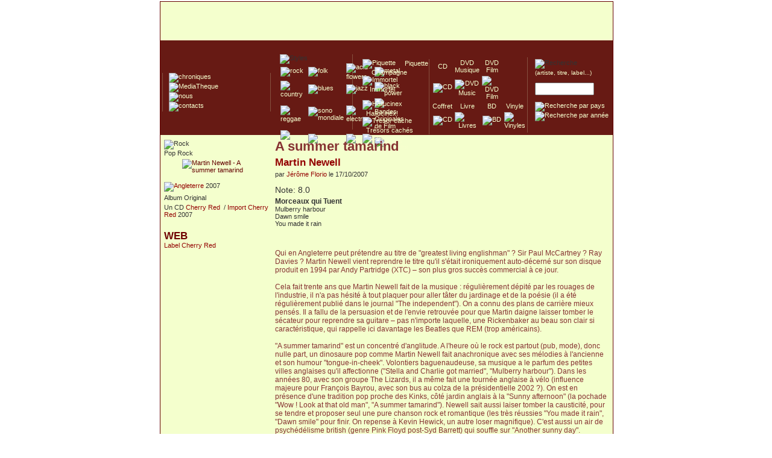

--- FILE ---
content_type: text/html; charset=UTF-8
request_url: http://www.sefronia.com/album/martin_newell/a_summer_tamarind.htm?pays=Angleterre
body_size: 5109
content:
<!DOCTYPE html><html><head><meta http-equiv="Content-Type" content="text/html; charset=utf-8" /><title>Chroniques From Angleterre&nbsp;>> SEFRONIA</title>
<meta name="Description" content="Sefronia, univers de chroniques musicales et des environs. Chroniques tous genres musicaux sauf la musique classique. Expositions de pochettes de disque ou de photos de concert. Newsletter mensuelle."/>
<meta name="Keywords" content="musique, chronique, pop, rock, electro, folk, country, blues, reggae, metal, jazz"/>
<meta name="category" content="music"/>
<meta name="language" content="fr"/>
<meta name="Identifier-URL" content="http://www.sefronia.com"/>
<meta name="verify-v1" content="IyjSlvn22iX/gT3FwG686kxS0r5ABCwSh2ezrUoMWNI=" />
<meta name="viewport" content="width=device-width, initial-scale=1">
<base href="http://www.sefronia.com" />
<link href="../style/default.css" rel="stylesheet" type="text/css" title="default" />
<link rel="alternate" type="application/rss+xml" title="Chroniques de Sefronia" href="http://www.sefronia.com/rss.php"/>
<!-- <link rel="alternate" type="application/rss+xml" title="Blog de Sefronia" href="http://www.sefronia.com/rssblog.php"/> -->
<link rel="shortcut icon" href="../images/favicon.ico" />
<script src="../script/ajax_req.js" type="text/javascript"></script>

<script type="text/javascript" src="../script/swfobject.js"></script>
<!-- Matomo -->
<script type="text/javascript">
  var _paq = window._paq = window._paq || [];
  /* tracker methods like "setCustomDimension" should be called before "trackPageView" */
  _paq.push(['trackPageView']);
  _paq.push(['enableLinkTracking']);
  _paq.push(['appendToTrackingUrl', 'bots=1']);
  (function() {
    var u="//matomo.sefronia.com/matomo/";
    _paq.push(['setTrackerUrl', u+'matomo.php']);
    _paq.push(['setSiteId', '1']);
    var d=document, g=d.createElement('script'), s=d.getElementsByTagName('script')[0];
    g.type='text/javascript'; g.async=true; g.src=u+'matomo.js'; s.parentNode.insertBefore(g,s);
  })();
</script>
<!-- End Matomo Code -->


<!--[if lt IE 7.]>
<script defer type="text/javascript" src="../script/pngfix.js"></script>
<![endif]-->
<script type="text/javascript">
function redirectPopup(str)
{
  var mappopup;
  mappopup = window.open('about:blank','mappopup');
  mappopup.location.href=str;
}

</script>
</head>
<body>
<div id="content"><table border="0" cellpadding="0" cellspacing="0" class="mainTable" ><tr class="topPage"><td><div id="mainlink" onclick="document.location='index.php';" title="Page d'acceuil de Sefronia">&nbsp;</div></td></tr><tr class="bandeauPage"><td><div id="menuGlobaux"><table style="margin-top : 15px;    height : 125px; border-spacing : 0px; border:none;"><tr><td style="width : 190px;"><div id="menuNavigation"><a href="http://www.sefronia.com/album/"><img src="../images/menunavigation/chroniques-MO.png" style="margin-top:-2px;" alt="chroniques" /></a><br /><a href="http://www.sefronia.com/mediatheque/"><img src="../images/menunavigation/mediathek.png" style="margin-top:-3px;" alt="MediaTheque" /></a><br /><a href="http://www.sefronia.com/nous/"><img src="../images/menunavigation/nous.png" style="margin-top:-5px;" alt="nous" /></a><br /><a href="http://www.sefronia.com/contact/"><img src="../images/menunavigation/contact.png" style="margin-top:-5px;" alt="contacts" /></a><br /></div></td><td style="width : 140px;"><div id="menuStyle">        <div id="rolloverStyle"><img height="12" alt="Styles" src="../images/menustyles/styles.gif" /></div><table cellpadding="0px" cellspacing="1px" ><tr><td><a href="http://www.sefronia.com/album/?style=Rock" ><img src="../images/menustyles/rock.gif" alt="rock" onmouseover="htmlData('../script/ajax_rollover_style.php', 'style=rock',3);"  onmouseout="htmlData('../script/ajax_rollover_style.php', 'style=',3);" /></a></td><td><a href="http://www.sefronia.com/album/?style=Folk" ><img src="../images/menustyles/folk.gif" alt="folk" onmouseover="htmlData('../script/ajax_rollover_style.php', 'style=folk',3);"  onmouseout="htmlData('../script/ajax_rollover_style.php', 'style=',3);" /></a></td><td><a href="http://www.sefronia.com/album/?style=Acid Flowers" ><img src="../images/menustyles/acid_flowers.gif" alt="acid flowers" onmouseover="htmlData('../script/ajax_rollover_style.php', 'style=acid',3);"  onmouseout="htmlData('../script/ajax_rollover_style.php', 'style=',3);"/></a></td><td><a href="http://www.sefronia.com/album/?style=Metal" ><img src="../images/menustyles/metal.gif" alt="metal" onmouseover="htmlData('../script/ajax_rollover_style.php', 'style=metal',3);"  onmouseout="htmlData('../script/ajax_rollover_style.php', 'style=',3);"/></a></td></tr><tr><td><a href="http://www.sefronia.com/album/?style=Country" ><img src="../images/menustyles/country.gif" alt="country" onmouseover="htmlData('../script/ajax_rollover_style.php', 'style=country',3);"  onmouseout="htmlData('../script/ajax_rollover_style.php', 'style=',3);"/></a></td><td><a href="http://www.sefronia.com/album/?style=Blues" ><img src="../images/menustyles/blues.gif" alt="blues" onmouseover="htmlData('../script/ajax_rollover_style.php', 'style=blues',3);"  onmouseout="htmlData('../script/ajax_rollover_style.php', 'style=',3);"/></a></td><td><a href="http://www.sefronia.com/album/?style=Jazz" ><img src="../images/menustyles/jazz.gif" alt="jazz" onmouseover="htmlData('../script/ajax_rollover_style.php', 'style=jazz',3);"  onmouseout="htmlData('../script/ajax_rollover_style.php', 'style=',3);"/></a></td><td><a href="http://www.sefronia.com/album/?style=Black Power" ><img src="../images/menustyles/black_power.gif" alt="black power" onmouseover="htmlData('../script/ajax_rollover_style.php', 'style=blackpower',3);"  onmouseout="htmlData('../script/ajax_rollover_style.php', 'style=',3);"/></a></td></tr><tr><td><a href="http://www.sefronia.com/album/?style=Reggae / Ska" ><img src="../images/menustyles/reggae.gif" alt="reggae" onmouseover="htmlData('../script/ajax_rollover_style.php', 'style=reggae',3);"  onmouseout="htmlData('../script/ajax_rollover_style.php', 'style=',3);"/></a></td><td><a href="http://www.sefronia.com/album/?style=Sono Mondiale" ><img src="../images/menustyles/sono_mondiale.gif" alt="sono mondiale" onmouseover="htmlData('../script/ajax_rollover_style.php', 'style=sonomondiale',3);"  onmouseout="htmlData('../script/ajax_rollover_style.php', 'style=',3);" /></a></td><td><a href="http://www.sefronia.com/album/?style=Electro" ><img src="../images/menustyles/electro.gif" alt="electro" onmouseover="htmlData('../script/ajax_rollover_style.php', 'style=electro',3);"  onmouseout="htmlData('../script/ajax_rollover_style.php', 'style=',3);"/></a></td><td><a href="http://www.sefronia.com/album/?style=BOF" ><img src="../images/menustyles/bof.gif" alt="Bandes Originales de Film" onmouseover="htmlData('../script/ajax_rollover_style.php', 'style=bof',3);"  onmouseout="htmlData('../script/ajax_rollover_style.php', 'style=',3);"/></a></td></tr><tr><td><a href="http://www.sefronia.com/album/?style=France" ><img src="../images/menustyles/chanson-francaise.gif" alt="chanson francaise" onmouseover="htmlData('../script/ajax_rollover_style.php', 'style=chanson',3);"  onmouseout="htmlData('../script/ajax_rollover_style.php', 'style=',3);"/></a></td><td><a href="http://www.sefronia.com/album/?style=Experimental" ><img src="../images/menustyles/experimental.gif" alt="experimental" onmouseover="htmlData('../script/ajax_rollover_style.php', 'style=experimental',3);"  onmouseout="htmlData('../script/ajax_rollover_style.php', 'style=',3);" /></a></td><td><a href="http://www.sefronia.com/album/?style=Classique" ><img src="../images/menustyles/classique.gif" alt="classique" onmouseover="htmlData('../script/ajax_rollover_style.php', 'style=classique',3);"  onmouseout="htmlData('../script/ajax_rollover_style.php', 'style=',3);"/></a></td><td><a href="http://www.sefronia.com/album/?style=Divers" ><img src="../images/menustyles/divers.gif" alt="divers" onmouseover="htmlData('../script/ajax_rollover_style.php', 'style=divers',3);"  onmouseout="htmlData('../script/ajax_rollover_style.php', 'style=',3);"/></a></td></tr></table></div></td><td  style="width : 120px;"><div id="menuSaveur">          <a href="http://www.sefronia.com/album/?type=Piquette"><img alt="Piquette" src="../images/notes/carrerougetdb.gif" style="border:none;vertical-align:middle;" /></a>          <a href="http://www.sefronia.com/album/?type=Piquette">&nbsp;&nbsp;&nbsp;&nbsp;Piquette</a><br />          <a href="http://www.sefronia.com/album/?type=Champagne"><img alt="" src="../images/notes/carretdb.gif" style="border:none;vertical-align:middle;" /></a>          <a href="http://www.sefronia.com/album/?type=Champagne">&nbsp;&nbsp;&nbsp;&nbsp;Champagne</a><br />          <a href="http://www.sefronia.com/album/?type=Immortel"><img alt="Immortel" src="../images/notes/carreverttdb.gif" style="border:none;vertical-align:middle;" /></a>          <a href="http://www.sefronia.com/album/?type=Immortel">&nbsp;&nbsp;&nbsp;&nbsp;Immortel</a><br /><br />          <a href="http://www.sefronia.com/album/?type=Hallicinex"><img alt="Hallucinex" src="../images/notes/hallucinex.gif" style="border:none;vertical-align:middle;" /></a>          <a href="http://www.sefronia.com/album/?type=Hallucinex">&nbsp;&nbsp;Hallucinex!</a><br />          <a href="http://www.sefronia.com/album/?type=Tresorcache"><img alt="Tresor cache" src="../images/notes/tresor.gif" style="border:none;vertical-align:middle;" /></a>          <a href="http://www.sefronia.com/album/?type=Tresorcache">&nbsp;&nbsp;Tr&eacute;sors cach&eacute;s</a><br />          <a href="http://www.sefronia.com/album/?type=Collector"><img alt="Culte - Collector" src="../images/notes/collector.gif" style="border:none;vertical-align:middle;"  /></a>          <a href="http://www.sefronia.com/album/?type=Collector">&nbsp;&nbsp;Culte/Collector</a></div></td><td  style="width : 160px;"><div id="menuTypeSupport"><table style="text-align:center;"><tr><td><a href="http://www.sefronia.com/album/?type=CD"><span  class="txtPictoSupport">CD</span></a></td><td><a href="http://www.sefronia.com/album/?type=DvdMusic"><span  class="txtPictoSupport">DVD Musique</span></a></td><td><a href="http://www.sefronia.com/album/?type=DvdFilm"><span  class="txtPictoSupport">DVD Film</span></a></td></tr><tr><td>                      <a href="http://www.sefronia.com/album/?type=CD">                      <img alt="CD" src="../images/menurecherche/cd.gif" style="border:none;" /></a></td><td>                      <a href="http://www.sefronia.com/album/?type=DvdMusic">                      <img alt="DVD Music" src="../images/menurecherche/dvd-music.gif" style="border:none;" /></a></td><td>                      <a href="http://www.sefronia.com/album/?type=DvdFilm">                      <img alt="DVD Film" src="../images/menurecherche/dvd-film.gif" style="border:none;" /></a></td></tr><tr><td><a href="http://www.sefronia.com/album/?type=Coffrets"><span  class="txtPictoSupport">Coffret</span></a></td><td><a href="http://www.sefronia.com/album/?style=Livre"><span  class="txtPictoSupport">Livre</span></a></td><td><a href="http://www.sefronia.com/album/?style=BD"><span  class="txtPictoSupport">BD</span></a></td><td><a href="http://www.sefronia.com/album/?type=Vinyles"><span  class="txtPictoSupport">Vinyle</span></a></td></tr><tr><td>                      <a href="http://www.sefronia.com/album/?type=Coffrets">                      <img alt="CD" src="../images/menurecherche/coffret.gif" style="border:none;" /></a></td><td>                      <a href="http://www.sefronia.com/album/?style=Livre">                      <img alt="Livres" src="../images/menurecherche/livre.gif" style="border:none;" /></a></td><td>                      <a href="http://www.sefronia.com/album/?style=BD">                      <img alt="BD" src="../images/menurecherche/livre.gif" style="border:none;" /></a></td><td>                      <a href="http://www.sefronia.com/album/?type=Vinyles">                      <img alt="Vinyles" src="../images/menurecherche/vinyle.gif" style="border:none;" /></a></td></tr></table></div></td><td  style="width : 140px;"><div id="menuRecherche">        <img alt="Recherche" src="../images/menurecherche/recherche.gif" /><br /><span style="font-size:10px;"><a href="">(artiste, titre, label...)</a></span><br /><form action="search.php" method="post" >                  <p><input style="width : 90px;" size="16" value="" name="query" />                  <input type="image" src="../images/menurecherche/ok.gif" style="vertical-align:middle; " name="imageField" />                </p></form>              <a href="http://www.sefronia.com/album/?pays=">              <img alt="Recherche par pays" src="../images/menurecherche/pays.gif" style="border:none;" /></a>&nbsp;&nbsp;              <a href="http://www.sefronia.com/album/?annee=">              <img alt="Recherche par ann&#233;e" src="../images/menurecherche/annee.gif" style="border:none;" />              </a>&nbsp;&nbsp;<br /></div></td></tr></table></div></td></tr><tr class="centerPage"><td style="vertical-align: top;">        <!-- //the table wich display the contents --><table border="0"><tr><td style="vertical-align: top;"><table border="0" style=" vertical-align: top; margin-top: 2px; text-align:left; width : 180px;"><tr><td><img src="../images/styles_nom/rock.gif" alt="Rock" /><br />Pop Rock</td></tr><tr><td><a href="http://www.sefronia.com/artiste/martin_newell.htm" ><img class="chronique-header-image" alt=" Martin Newell - A summer tamarind" src="../uploadimages/pochettes/pochette-4485.jpg"/></a></td></tr><tr><td><a href="/album/martin_newell/a_summer_tamarind.htm?pays=Angleterre" ><img style="border: 0px;" class="chronique-country" alt="Angleterre" src="../images/country/gb-eng.png" /></a> 2007 </td></tr><tr><td>Album Original</td></tr><tr><td>Un CD <a href="http://www.sefronia.com/label/cherry_red.htm" >Cherry Red</a>&nbsp; / <a href="http://www.sefronia.com/distributeur/import_cherry_red.htm" >Import Cherry Red</a>&nbsp;2007</td></tr><tr><td><br /></td></tr><tr><td><h2>WEB</h2><a href="http://www.cherryred.co.uk" onclick="window.open(this.href);return false;" onkeypress="window.open(this.href); return false;">Label Cherry Red</a></td></tr><tr><td></td></tr><tr><td></td></tr><tr><td style="height : 20px;">&nbsp;</td></tr></table></td><td style="vertical-align : top;"><table class="main-content" style="border : none; width : 560px; text-align: left;"><tr><td><h1><span class="chronique-header-titre">A summer tamarind</span></h1></td></tr><tr><td style="height:5px;"><h2><a href="http://www.sefronia.com/artiste/martin_newell.htm" class="chronique-header-nomartiste"> Martin Newell</a></h2></td></tr><tr><td>par <a href="pages/chroniqueurs.php?idc=69" >J&eacute;r&ocirc;me Florio</a> le 17/10/2007<br /><br /><span class="chronique-header-note">Note: 8.0&nbsp;&nbsp;&nbsp;&nbsp;</span></td></tr><tr><td><b><span style="font-size:12px;">Morceaux qui Tuent</span></b> <br />Mulberry harbour<br />Dawn smile<br />You made it rain<br /><br /></td></tr><tr><td></td></tr><tr><td colspan="2"><br /></td></tr><tr><td><span class="chronique-texte">Qui en Angleterre peut pr&eacute;tendre au titre de &quot;greatest living englishman&quot; ? Sir Paul McCartney ? Ray Davies ? Martin Newell vient reprendre le titre qu&#039;il s&#039;&eacute;tait ironiquement auto-d&eacute;cern&eacute; sur son disque produit en 1994 par Andy Partridge (XTC) &#150; son plus gros succ&egrave;s commercial &agrave; ce jour. <br />
<br />
Cela fait trente ans que Martin Newell fait de la musique : r&eacute;guli&egrave;rement d&eacute;pit&eacute; par les rouages de l&#039;industrie, il n&#039;a pas h&eacute;sit&eacute; &agrave; tout plaquer pour aller t&acirc;ter du jardinage et de la po&eacute;sie (il a &eacute;t&eacute; r&eacute;guli&egrave;rement publi&eacute; dans le journal &quot;The independent&quot;). On a connu des plans de carri&egrave;re mieux pens&eacute;s. Il a fallu de la persuasion et de l&#039;envie retrouv&eacute;e pour que Martin daigne laisser tomber le s&eacute;cateur pour reprendre sa guitare &#150; pas n&#039;importe laquelle, une Rickenbaker au beau son clair si caract&eacute;ristique, qui rappelle ici davantage les Beatles que REM (trop am&eacute;ricains). <br />
<br />
&quot;A summer tamarind&quot; est un concentr&eacute; d&#039;anglitude. A l&#039;heure o&ugrave; le rock est partout (pub, mode), donc nulle part, un dinosaure pop comme Martin Newell fait anachronique avec ses m&eacute;lodies &agrave; l&#039;ancienne et son humour &quot;tongue-in-cheek&quot;. Volontiers baguenaudeuse, sa musique a le parfum des petites villes anglaises qu&#039;il affectionne (&quot;Stella and Charlie got married&quot;, &quot;Mulberry harbour&quot;). Dans les ann&eacute;es 80, avec son groupe The Lizards, il a m&ecirc;me fait une tourn&eacute;e anglaise &agrave; v&eacute;lo (influence majeure pour Fran&ccedil;ois Bayrou, avec son bus au colza de la pr&eacute;sidentielle 2002 ?). On est en pr&eacute;sence d&#039;une tradition pop proche des Kinks, c&ocirc;t&eacute; jardin anglais &agrave; la &quot;Sunny afternoon&quot; (la pochade &quot;Wow ! Look at that old man&quot;, &quot;A summer tamarind&quot;). Newell sait aussi laiser tomber la causticit&eacute;, pour se tendre et proposer seul une pure chanson rock et romantique (les tr&egrave;s r&eacute;ussies &quot;You made it rain&quot;, &quot;Dawn smile&quot; pour finir. On repense &agrave; Kevin Hewick, un autre loser magnifique). C&#039;est aussi un air de psych&eacute;d&eacute;lisme british (genre Pink Floyd post-Syd Barrett) qui souffle sur &quot;Another sunny day&quot;.<br />
<br />
Parmi les plus jeunes, c&#039;est davantage le sinistrement m&eacute;connu John Cunningham plut&ocirc;t que les faiseurs Kooks qui prolongent l&#039;h&eacute;ritage. On imagine que Martin Newell fait pousser les m&eacute;lodies avec le m&ecirc;me soin qu&#039;il s&#039;occupe de son potager, d&#039;une main l&eacute;g&egrave;re et qui conna&icirc;t son m&eacute;tier.</span><br />&nbsp;</td></tr></table></td></tr></table><br /><br /><br /><br /><br /><br />&nbsp;</td></tr><tr><td><div class="bottomPage">    <!-- the menu --><table style="width:100%;padding-top:-5px; padding-bottom:-5px;"><tr><td style="border-right: solid 1px #ffffff;">     <a href="index.php"><img src="../images/piedpage/accueil.png" alt="" /></a> </td><td style="border-right: solid 1px #ffffff;">    <a href="http://www.sefronia.com/album/"><img src="../images/piedpage/chroniques.png" alt="" /></a></td><td style="border-right: solid 1px #ffffff;"><a href="http://www.sefronia.com/mediatheque/"><img src="../images/piedpage/mediatheque.png" alt="" /></a></td><td style="border-right: solid 1px #ffffff;"><a href="http://www.sefronia.com/nous/"><img src="../images/piedpage/nous.png" alt="" /></a></td><td><a href="http://www.sefronia.com/contact/"><img src="../images/piedpage/contact.png" alt="" /></a></td></tr></table></div></td></tr></table></div><div id="footer">   <p><span style="font-size:13px;">&copy;</span> 1997-2025 Sefronia  - <a href="../admin/" style="color:#000000; text-decoration:none;">administration</a></p></div><script type="text/javascript">var gaJsHost = (("https:" == document.location.protocol) ? "https://ssl." : "http://www.");document.write(unescape("%3Cscript src='" + gaJsHost + "google-analytics.com/ga.js' type='text/javascript'%3E%3C/script%3E"));</script><script type="text/javascript">var pageTracker = _gat._getTracker("UA-5552303-1");pageTracker._trackPageview();</script></body></html>          

--- FILE ---
content_type: text/css
request_url: http://www.sefronia.com/style/default.css
body_size: 2793
content:
/* Elements */

body {
	margin: 0;
	font-family: "Trebuchet MS", Arial, Helvetica, sans-serif;
	font-size: 11px;
	color: #000000;
}

h1 {
    color : #6E0000;
}

h2, h3, h4, h5, h6 {
	color: #6E0000;
}

p, ol {
	text-align: justify;
}

ul{
    text-align:left;    
    text-indent: -30px;
    margin-top : 2px;
}

strong {
	font-weight: bold;
	color: #808080;
}

/* link colors */

a, a:hover, a:visited {
	text-decoration: none;
}

/* images */
img {
    border: none;
}


/* coup de projo sur la PA */
#coupdeprojocontainer
{
    margin-top: -155px;
    margin-left: auto;
    margin-right: auto;
    margin-bottom: auto;
    width : 750px;
    height : 155px;
	text-align: left;	
    /*background-color : #00FF00;*/
}

#projo
{
    position : relative;
    margin-left : 2px;
    width : 185px;
    height : 155px;
    background : url(../images/pa/projo.png) no-repeat;
}

#coupdeprojo
{
    position:relative;
    padding-top : 0px;
    padding-left : 80px;
    height : 155px;
}

.imgcoupprojo
{
    height : 80px;
    width : 80px;
    border : none;
}

.titremenumediatek
{
    color : #f0fac7;
    font-size: 14px;
    text-decoration : none;
}

.titreprojo
{
    color : #f0fac7;
    background : #930000;
    text-decoration : none;
}
.sstitreprojo
{
   color : #f0fac7;
    background : #930000;
        text-decoration : none;
}
/* Content for the PageAcceuil */
#pa embed {
    height : 600px;
    width : 750px;
    margin : 0px;
    margin-top : -5px;
    /*margin-left : 128px;*/
    padding : 0px;
}

#contentPA {
	margin-top: 2px;
    margin-left: auto;
    margin-right: auto;
    margin-bottom: auto;
    width : 750px;
    background: #6e0c07;
	text-align: center;	
}

#menuGlobaux{
    /*position : absolute;*/
    /*left : 140px;*/
    /*top : 80px;*/
}

#menuGlobaux a:link, #menuGlobaux a:hover, #menuGlobaux a:visited{
	color: #F7FFCE;
    text-decoration : none;
}

#menuNavigation{
    text-align : left;
    /*position: absolute; */
	width: 168px;
	z-index: 1;
    border : none;
	/*left: 5px;*/
	/*top: 5px;*/
	padding : 0;
	padding-left : 10px;
	border-right : solid 1px #865140;
	border-left : solid 1px #865140;
	/*background:#00ffff;*/
	margin-left : 2px;
}

#menuStyle{
    /*position : absolute;*/
	width: 120px;
	height : 125px;
	z-index: 1;
    border : none;
	/*left: 190px;*/
	/*top: 5px;*/
	/*background : #ff0000;*/
	text-align:left;
	margin-left : 10px;
	border-right : solid 1px #865140;
}

#menuSaveur{
    /*position : absolute;*/
	width: 120px;
	height : 125px;
	z-index: 1;
    border : none;
	/*left: 190px;*/
	/*top: 5px;*/
	/*background : #ff0000;*/
	text-align:left;
	margin-left : 10px;
	border-right : solid 1px #865140;
}

#menuLire{
    /*position : absolute;*/
	width: 120px;
	height : 125px;
	z-index: 1;
    border : none;
	/*left: 190px;*/
	/*top: 5px;*/
	/*background : #ff0000;*/
	margin-top:15px;
	margin-left : 10px;
	text-align : left;
	border-right : solid 1px #865140;
}


#rolloverStyle {
    text-align:left;
    background : none;
    height : 14px;
}

#menuTypeSupport{
    /*position: absolute; */
	width: 160px;
	height : 125px;
	/*left: 440px;*/
	/*top: 5px;*/
	margin-top:10px;
	text-align: left;
	visibility: visible;
    font-size: 12 px;
    border-right : solid 1px #865140;
}

#menuRegarder{
    /*position : absolute;*/
	width: 120px;
	height : 125px;
	z-index: 1;
    border : none;
	/*left: 190px;*/
	/*top: 5px;*/
	/*background : #ff0000;*/
	margin-top: 15px;
	text-align : center;
	border-right : solid 1px #865140;
}

#menuSaveur{
    /*position: absolute; */
	width: 110px;
	height : 125px;
	z-index: 1;
	border : none;
	/*left: 320px;*/
	/*top: 12px;*/
	margin-top:15px;
	visibility: visible;
	text-align : left;
	margin-left :10px;
    border-right : solid 1px #865140;
}

#menuAdmirer{
    /*position : absolute;*/
	width: 120px;
	height : 125px;
	z-index: 1;
    border : none;
	/*left: 190px;*/
	/*top: 5px;*/
	/*background : #ff0000;*/
	margin-left : 10px;
	text-align : left;
	border-right : solid 1px #865140;
	
}
#menuArchives{
    position: absolute; 
	width: 105px;
	height : 125px;
	z-index: 1;
	border : none;
	left: 320px;
	top: 12px;
	visibility: visible;
	text-align : left;
}

#menuRecherche{
    /*position: absolute; */
	width: 125px;
	height : 125px;
	z-index: 1;
	border : 0px;
	/*left: 610px;*/
	/*top: 15px;*/
	margin-top:15px;
	visibility: visible;
	text-align : left;
	padding-left : 10px;
}

#listerubriqueblog a{
    color : #930000;
}
    

.topPA{
    height: 144px;
    background: url(../images/pa/fond-PA.gif) left top;
}

.bottomPA{
    /*height: 506px;*/
    background: url(../images/pa/fond-PABas.gif) left top;
    background-repeat: no-repeat;
}

/* Flash stuff */


#flashcontent {
    /*margin: 15px 20px;*/
    margin-top: 2px;
    margin-left: auto;
    margin-right: auto;
    margin-bottom: auto;
    width : 750px;
    height: 600px;
    /*background: #6e0c07;*/
	text-align: center;	
	
}
	/*end flash stuff*/
.logostyle{
    /*   background : #682828;*/
    vertical-align : middle;
}

.infoNomArtiste{
    font-size : 14px;
    font-weight : bold;
    color : #930000;
}

.infoBioArtiste{
    font-size : 11px;
    font-style : italic;
}

.txtPictoSupport{
    font-size : 11px;
    color : #f4ffcb;
    text-align: center;
    vertical-align :top ;
    
}
.navigationpages {
    color : #930000;
    margin-top : 10px;
}
.navigationpages a{
    color : #930000;
    text-decoration : none;
}

/* menu chronique */
p.menuchronique { 
    text-align: center;
    height: 50px;
    width: 200px;
    margin: 0px;
}

p.menuchronique a  {
    display:block; 
    text-decoration: none;
    background: url(../images/pa/menu-chroniques.png) no-repeat left top;
    padding: 20px;
}

p.menuchronique a:visited {
    display:block; 
    text-decoration: none;
    background: url(../images/pa/menu-chroniques.png) no-repeat left top;
    padding: 20px;
}

p.menuchronique a:hover {
    display:block; 
    text-decoration: none;
    background: url(../images/pa/menu-chroniques.png) no-repeat left top;
    padding: 20px;
}

/* menu magazine */
p.menumagazine { 
    margin: 0px;
    font-weight: bold; 
    text-align: center;
    height: 20px;
    width: 200px;
}

p.menumagazine a  {
    display:block; 
    text-decoration: none;
    background: url(../images/pa/menu-magazine.gif) no-repeat left top;
    padding: 3px;
}

p.menumagazine a:visited {
    display:block; 
    text-decoration: none;
    background: url(../images/pa/menu-magazine.gif) no-repeat left top;
    padding: 3px;
}

p.menumagazine a:hover {
    display:block; 
    text-decoration: none;
    background: url(../images/pa/menu-magazine-MO.gif) no-repeat left top;
    padding: 3px;
}

/* menu land */
p.menuland { 
margin:0;
    font-weight: bold; 
    text-align: center;
    height: 20px;
    width: 200px;
}

p.menuland a  {
    display:block; 
    text-decoration: none;
    background: url(../images/pa/menu-land.gif) no-repeat left top;
    padding: 3px;
}

p.menuland a:visited {
    display:block; 
    text-decoration: none;
    background: url(../images/pa/menu-land.gif) no-repeat left top;
    padding: 3px;
}

p.menuland a:hover {
    display:block; 
    text-decoration: none;
    background: url(../images/pa/menu-land-MO.gif) no-repeat left top;
    padding: 3px;
}

/* menu docsenstock */
p.menudocsenstock
 { 
    margin:0;
    font-weight: bold; 
    text-align: center;
    height: 25px;
    width: 200px;
    margin-bottom : 10px;
}

p.menudocsenstock a  {
    display:block; 
    text-decoration: none;
    background: url(../images/pa/menu-docsenstock.png) no-repeat left top;
    padding: 5px;
}

p.menudocsenstock a:visited {
    display:block; 
    text-decoration: none;
    background: url(../images/pa/menu-docsenstock.png) no-repeat left top;
    padding: 5px;
}

p.menudocsenstock a:hover {
    display:block; 
    text-decoration: none;
    background: url(../images/pa/menu-docsenstock-MO.png) no-repeat left top;
    padding: 5px;
}

/* menu presentation */
p.menupresentation { 
    margin:0;
    font-weight: bold; 
    text-align: center;
    height: 20px;
    width: 200px;
}

p.menupresentation a  {
    display:block; 
    text-decoration: none;
    background: url(../images/pa/menu-presentation.gif) no-repeat left top;
    padding: 3px;
}

p.menupresentation a:visited {
    display:block; 
    text-decoration: none;
    background: url(../images/pa/menu-presentation.gif) no-repeat left top;
    padding: 3px;
}

p.menupresentation a:hover {
    display:block; 
    text-decoration: none;
    background: url(../images/pa/menu-presentation-MO.gif) no-repeat left top;
    padding: 3px;
}

/* menu abonnement */
p.menuabonnement { 
    margin-top: -10px;
    font-weight: bold; 
    text-align: center;
    height: 20px;
    width: 200px;
}

p.menuabonnement a  {
    display:block; 
    text-decoration: none;
    background: url(../images/pa/abonnezvous.gif) no-repeat left top;
    padding: 3px;
}

p.menuabonnement a:visited {
    display:block; 
    text-decoration: none;
    background: url(../images/pa/abonnezvous.gif) no-repeat left top;
    padding: 3px;
}

p.menuabonnement a:hover {
    display:block; 
    text-decoration: none;
    background: url(../images/pa/abonnezvous-MO.gif) no-repeat left top;
    padding: 3px;
}

#mainlink {
    margin-top: 2px;
    margin-left: auto;
    margin-right: auto;
    margin-bottom: auto;
    width : 750px;
    height : 60px; 
}

/* Default pages */
#content {
	margin-top: 2px;
    margin-left: auto;
    margin-right: auto;
    margin-bottom: auto;
    width : 750px;
    /*background : #6D0400;*/
	text-align: center;	
	border: #F4FFCD;
}

#content a, a:hover, a:visited {
	color: #930000;
	text-decoration: none;
}

#tablepays a{
    color : #930000;
}

#tableannee{
    position : absolute;
    top : 220px;
    text-align:left;
    margin-left : 10px;
}

#tableannee a{
    color : #930000;
}

#tableresult
{
    margin-left : 200px;
    width : 100%; 
    /*table-layout : fixed;*/
}

#tableresult a{
    color : #930000;
}

#tableresultchronique
{
    /*margin-left : 200px;*/
    width : 100%; 
    /*table-layout : fixed;*/
    padding : 0px;
    border-spacing : 0px;
    text-align : left;
    vertical-align:top;
}
.listechronique-header-date {
    text-align: right;
    color :  #630000;
    font-size : 12px;
    font-weight: bold;
    margin-top : 10px;
    margin-bottom : 10px;
    padding-left : 30px;
    border-bottom: #000000 1px solid;
    
}
.listechronique-header-image {
    color :  #630000;
    
  	/* hack for ie6 to understand max-height */
    max-height: 80px;
	height: auto !important;
	height: 80px;
	
  	/* hack for ie6 to understand max-width */
    max-width : 80px;
	width:auto !important;	
	width: 80px;
	
    text-align : left;
    margin-bottom : 10px;
    padding-left : 30px;
}

.listechronique-header-image-rect {
    color :  #630000;
    /* hack for ie6 to understand max-height */
    max-height: 80px;
	height: auto !important;
	height: 80px;
	
  	/* hack for ie6 to understand max-width */
    max-width : 60px;
	width:auto !important;	
	width: 60px;
	
    text-align : left;
    margin-bottom : 10px;
    padding-left : 30px;
}

.listechronique-header-nomartiste {
    color :  #630000;
    text-align : left;
    font-size : 14px;
    font-weight: bold;
    vertical-align : top;
    margin-top : 0px;
    margin-bottom : 0px;
}

.listechronique-header-titre {
    color :  #630000;
    text-align : left;
    font-size : 12px;
    font-weight: italic;
    vertical-align : top;
    margin-top : 0px;
    margin-bottom : 0px;
    
}
.listechronique-header-note {
    /*color :  #630000;*/
    text-align : left;
    font-size : 10px;
    font-weight: italic;
    vertical-align : top;
    margin-top : 0px;
    margin-bottom : 10px;
}


.listechronique-header-details {
    /*color : #630000;*/
    text-align : left;
    font-size : 10px;
}

.main-content h1,h2 {
    margin-top : 0px;
    margin-bottom : 0px;
}

.chronique-header-nomartiste {
    color : #863232;
    text-align : left;
    font-size : 20px;
    font-weight: bold;
    vertical-align : top;
    margin-top : 0px;
    margin-bottom : 10px;
}

h2 .chronique-header-nomartiste {
    font-size: unset;
}

.chronique-header-titre {
    color :  #863232;
    text-align : left;
    font-size : 18px;
    font-weight: italic;
    vertical-align : top;
    margin-top : 0px;
    margin-bottom : 0px; 
}

h1 .chronique-header-titre {
    font-size: unset;
}


.chronique-header-image {
    color :  #630000;
    /* hack for ie6 to understand max-height */
    max-height: 120px;
	height: auto !important;
	height: 120px;
	
  	/* hack for ie6 to understand max-width */
    max-width : 120px;
	width:auto !important;	
	width: 120px;
	
    text-align : left;
    margin-bottom : 10px;
    padding-left : 30px;
}
.chronique-header-note {
    /*color :  #630000;*/
    text-align : left;
    font-size : 14px;
    font-weight: italic;
    vertical-align : top;
    margin-top : 0px;
    margin-bottom : 10px;
    vertical-align: bottom;
}


.chronique-header-details {
    /*color : #630000;*/
    text-align : left;
    font-size : 10px;
    
}

.chronique-header-texte {
    color : #630000;
    text-align : left;
    font-size : 10px;

}

.chronique-texte {
    color :#863232;
    font-size : 12px;
    text-align: justify;
}

.chronique-texte a{
    text-decoration: underline !important;
}

.chronique-country {
 	height :10px;
	width :16px;
}

.chronique-sous-style{
    color : #863232;
    margin-left : 25px;
    position:relative;
    top : -5px;
}

.chronique-texte-video{
   color : #930000;
   text-align:left;
   font-size:14px;
}
/* main table layers */
.mainTable{
    background : #fffcea;
    border: #630000 1px solid;
    color : #333;
    margin : 0px;
    width: 100%;
    height: 100%;
}
/* this layer display the top of the page (logo sefronia) */
.topPage{
    width: 748px;
    height: 64px;
    background: #f4ffcd url(../images/spirale-transparente-top.gif) right top;
    background-repeat: no-repeat; 
}

/* this style display the background for the "allstuff" menu */
.bandeauPage{
    width: 748px;
    height: 154px;
    background : #671A14 url(../images/spirale-transparente-bandeau.gif) right top;
    background-repeat: no-repeat;
}


/* this is the center of the page */
.centerPage{
   width : 758px;
   background: #f4ffcd url(../images/spirale-transparente-center.gif) right top;
   background-repeat: no-repeat;
}
/* this is for the bottom of the page */

.bottomPage{
    background : #671A14;
    height : 30px;
}

/* menu at the bottom of the page */
li.menuacceuil, li.menuland, li.menunous, li.menuchronique, li.menumagazine, li.menublog, li.menucontact, li.menuabonement {
  display: inline;
  margin-left: 5px;
  border-right: solid 2px #ffffff;
}


/* Footer of the page*/

#footer {
	clear: both;
	width : 750px;
	margin: 0 auto;
	/*background : #FF0000;*/
}

#footer p {
	margin: 0;
	text-align: center;
}

#stats-table {
  font-size: 0.8rem;
}

#stats-table td + td {
  text-align: right;
}